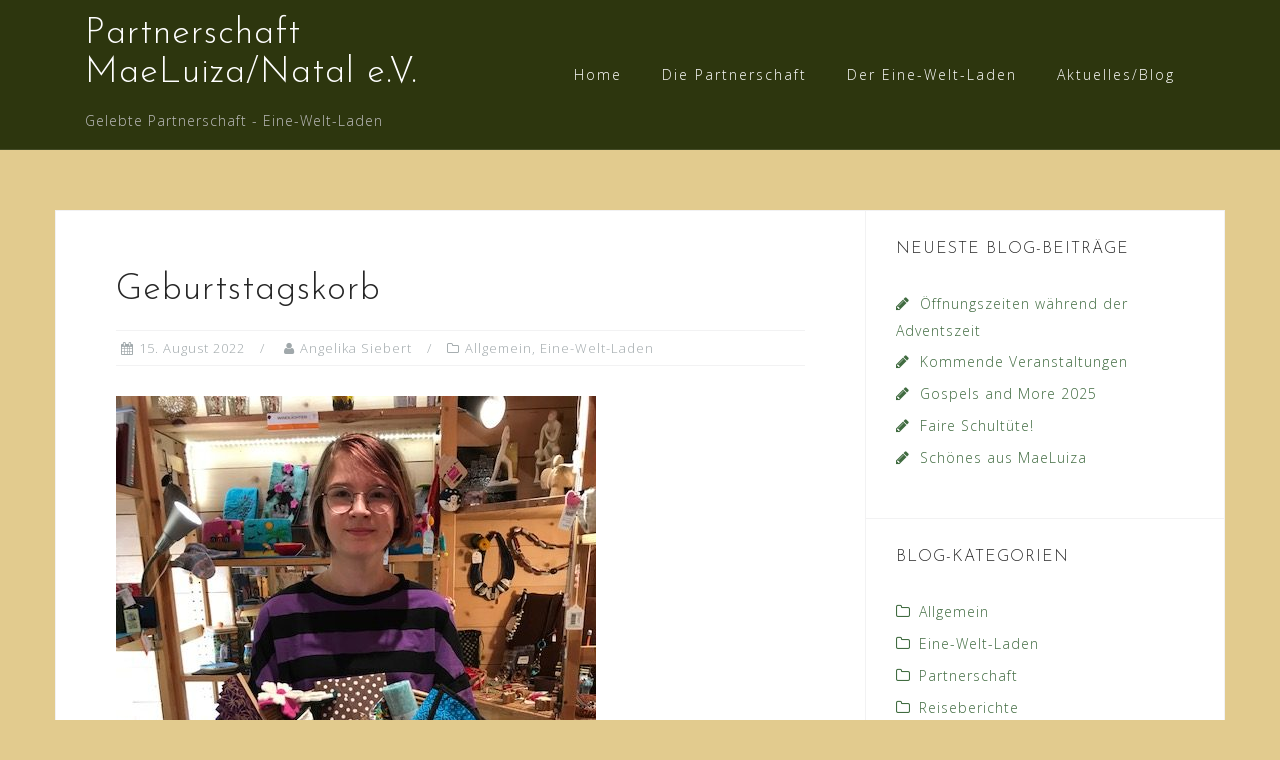

--- FILE ---
content_type: text/html; charset=UTF-8
request_url: http://maeluiza-penzberg.de/wp/?p=2659
body_size: 8806
content:
<!DOCTYPE html>
<html lang="de">
<head>
<meta charset="UTF-8">
<meta name="viewport" content="width=device-width, initial-scale=1">
<link rel="profile" href="http://gmpg.org/xfn/11">
<link rel="pingback" href="http://maeluiza-penzberg.de/wp/xmlrpc.php">

<title>Geburtstagskorb &#8211; Partnerschaft MaeLuiza/Natal e.V.</title>
<meta name='robots' content='max-image-preview:large' />
<link rel='dns-prefetch' href='//fonts.googleapis.com' />
<link rel="alternate" type="application/rss+xml" title="Partnerschaft MaeLuiza/Natal e.V. &raquo; Feed" href="http://maeluiza-penzberg.de/wp/?feed=rss2" />
<link rel="alternate" type="application/rss+xml" title="Partnerschaft MaeLuiza/Natal e.V. &raquo; Kommentar-Feed" href="http://maeluiza-penzberg.de/wp/?feed=comments-rss2" />
<link rel="alternate" type="application/rss+xml" title="Partnerschaft MaeLuiza/Natal e.V. &raquo; Geburtstagskorb-Kommentar-Feed" href="http://maeluiza-penzberg.de/wp/?feed=rss2&#038;p=2659" />
<script type="text/javascript">
window._wpemojiSettings = {"baseUrl":"https:\/\/s.w.org\/images\/core\/emoji\/14.0.0\/72x72\/","ext":".png","svgUrl":"https:\/\/s.w.org\/images\/core\/emoji\/14.0.0\/svg\/","svgExt":".svg","source":{"concatemoji":"http:\/\/maeluiza-penzberg.de\/wp\/wp-includes\/js\/wp-emoji-release.min.js?ver=6.2.8"}};
/*! This file is auto-generated */
!function(e,a,t){var n,r,o,i=a.createElement("canvas"),p=i.getContext&&i.getContext("2d");function s(e,t){p.clearRect(0,0,i.width,i.height),p.fillText(e,0,0);e=i.toDataURL();return p.clearRect(0,0,i.width,i.height),p.fillText(t,0,0),e===i.toDataURL()}function c(e){var t=a.createElement("script");t.src=e,t.defer=t.type="text/javascript",a.getElementsByTagName("head")[0].appendChild(t)}for(o=Array("flag","emoji"),t.supports={everything:!0,everythingExceptFlag:!0},r=0;r<o.length;r++)t.supports[o[r]]=function(e){if(p&&p.fillText)switch(p.textBaseline="top",p.font="600 32px Arial",e){case"flag":return s("\ud83c\udff3\ufe0f\u200d\u26a7\ufe0f","\ud83c\udff3\ufe0f\u200b\u26a7\ufe0f")?!1:!s("\ud83c\uddfa\ud83c\uddf3","\ud83c\uddfa\u200b\ud83c\uddf3")&&!s("\ud83c\udff4\udb40\udc67\udb40\udc62\udb40\udc65\udb40\udc6e\udb40\udc67\udb40\udc7f","\ud83c\udff4\u200b\udb40\udc67\u200b\udb40\udc62\u200b\udb40\udc65\u200b\udb40\udc6e\u200b\udb40\udc67\u200b\udb40\udc7f");case"emoji":return!s("\ud83e\udef1\ud83c\udffb\u200d\ud83e\udef2\ud83c\udfff","\ud83e\udef1\ud83c\udffb\u200b\ud83e\udef2\ud83c\udfff")}return!1}(o[r]),t.supports.everything=t.supports.everything&&t.supports[o[r]],"flag"!==o[r]&&(t.supports.everythingExceptFlag=t.supports.everythingExceptFlag&&t.supports[o[r]]);t.supports.everythingExceptFlag=t.supports.everythingExceptFlag&&!t.supports.flag,t.DOMReady=!1,t.readyCallback=function(){t.DOMReady=!0},t.supports.everything||(n=function(){t.readyCallback()},a.addEventListener?(a.addEventListener("DOMContentLoaded",n,!1),e.addEventListener("load",n,!1)):(e.attachEvent("onload",n),a.attachEvent("onreadystatechange",function(){"complete"===a.readyState&&t.readyCallback()})),(e=t.source||{}).concatemoji?c(e.concatemoji):e.wpemoji&&e.twemoji&&(c(e.twemoji),c(e.wpemoji)))}(window,document,window._wpemojiSettings);
</script>
<style type="text/css">
img.wp-smiley,
img.emoji {
	display: inline !important;
	border: none !important;
	box-shadow: none !important;
	height: 1em !important;
	width: 1em !important;
	margin: 0 0.07em !important;
	vertical-align: -0.1em !important;
	background: none !important;
	padding: 0 !important;
}
</style>
	<link rel='stylesheet' id='bootstrap-css' href='http://maeluiza-penzberg.de/wp/wp-content/themes/astrid/css/bootstrap/bootstrap.min.css?ver=1' type='text/css' media='all' />
<link rel='stylesheet' id='wp-block-library-css' href='http://maeluiza-penzberg.de/wp/wp-includes/css/dist/block-library/style.min.css?ver=6.2.8' type='text/css' media='all' />
<link rel='stylesheet' id='classic-theme-styles-css' href='http://maeluiza-penzberg.de/wp/wp-includes/css/classic-themes.min.css?ver=6.2.8' type='text/css' media='all' />
<style id='global-styles-inline-css' type='text/css'>
body{--wp--preset--color--black: #000000;--wp--preset--color--cyan-bluish-gray: #abb8c3;--wp--preset--color--white: #ffffff;--wp--preset--color--pale-pink: #f78da7;--wp--preset--color--vivid-red: #cf2e2e;--wp--preset--color--luminous-vivid-orange: #ff6900;--wp--preset--color--luminous-vivid-amber: #fcb900;--wp--preset--color--light-green-cyan: #7bdcb5;--wp--preset--color--vivid-green-cyan: #00d084;--wp--preset--color--pale-cyan-blue: #8ed1fc;--wp--preset--color--vivid-cyan-blue: #0693e3;--wp--preset--color--vivid-purple: #9b51e0;--wp--preset--gradient--vivid-cyan-blue-to-vivid-purple: linear-gradient(135deg,rgba(6,147,227,1) 0%,rgb(155,81,224) 100%);--wp--preset--gradient--light-green-cyan-to-vivid-green-cyan: linear-gradient(135deg,rgb(122,220,180) 0%,rgb(0,208,130) 100%);--wp--preset--gradient--luminous-vivid-amber-to-luminous-vivid-orange: linear-gradient(135deg,rgba(252,185,0,1) 0%,rgba(255,105,0,1) 100%);--wp--preset--gradient--luminous-vivid-orange-to-vivid-red: linear-gradient(135deg,rgba(255,105,0,1) 0%,rgb(207,46,46) 100%);--wp--preset--gradient--very-light-gray-to-cyan-bluish-gray: linear-gradient(135deg,rgb(238,238,238) 0%,rgb(169,184,195) 100%);--wp--preset--gradient--cool-to-warm-spectrum: linear-gradient(135deg,rgb(74,234,220) 0%,rgb(151,120,209) 20%,rgb(207,42,186) 40%,rgb(238,44,130) 60%,rgb(251,105,98) 80%,rgb(254,248,76) 100%);--wp--preset--gradient--blush-light-purple: linear-gradient(135deg,rgb(255,206,236) 0%,rgb(152,150,240) 100%);--wp--preset--gradient--blush-bordeaux: linear-gradient(135deg,rgb(254,205,165) 0%,rgb(254,45,45) 50%,rgb(107,0,62) 100%);--wp--preset--gradient--luminous-dusk: linear-gradient(135deg,rgb(255,203,112) 0%,rgb(199,81,192) 50%,rgb(65,88,208) 100%);--wp--preset--gradient--pale-ocean: linear-gradient(135deg,rgb(255,245,203) 0%,rgb(182,227,212) 50%,rgb(51,167,181) 100%);--wp--preset--gradient--electric-grass: linear-gradient(135deg,rgb(202,248,128) 0%,rgb(113,206,126) 100%);--wp--preset--gradient--midnight: linear-gradient(135deg,rgb(2,3,129) 0%,rgb(40,116,252) 100%);--wp--preset--duotone--dark-grayscale: url('#wp-duotone-dark-grayscale');--wp--preset--duotone--grayscale: url('#wp-duotone-grayscale');--wp--preset--duotone--purple-yellow: url('#wp-duotone-purple-yellow');--wp--preset--duotone--blue-red: url('#wp-duotone-blue-red');--wp--preset--duotone--midnight: url('#wp-duotone-midnight');--wp--preset--duotone--magenta-yellow: url('#wp-duotone-magenta-yellow');--wp--preset--duotone--purple-green: url('#wp-duotone-purple-green');--wp--preset--duotone--blue-orange: url('#wp-duotone-blue-orange');--wp--preset--font-size--small: 13px;--wp--preset--font-size--medium: 20px;--wp--preset--font-size--large: 36px;--wp--preset--font-size--x-large: 42px;--wp--preset--spacing--20: 0.44rem;--wp--preset--spacing--30: 0.67rem;--wp--preset--spacing--40: 1rem;--wp--preset--spacing--50: 1.5rem;--wp--preset--spacing--60: 2.25rem;--wp--preset--spacing--70: 3.38rem;--wp--preset--spacing--80: 5.06rem;--wp--preset--shadow--natural: 6px 6px 9px rgba(0, 0, 0, 0.2);--wp--preset--shadow--deep: 12px 12px 50px rgba(0, 0, 0, 0.4);--wp--preset--shadow--sharp: 6px 6px 0px rgba(0, 0, 0, 0.2);--wp--preset--shadow--outlined: 6px 6px 0px -3px rgba(255, 255, 255, 1), 6px 6px rgba(0, 0, 0, 1);--wp--preset--shadow--crisp: 6px 6px 0px rgba(0, 0, 0, 1);}:where(.is-layout-flex){gap: 0.5em;}body .is-layout-flow > .alignleft{float: left;margin-inline-start: 0;margin-inline-end: 2em;}body .is-layout-flow > .alignright{float: right;margin-inline-start: 2em;margin-inline-end: 0;}body .is-layout-flow > .aligncenter{margin-left: auto !important;margin-right: auto !important;}body .is-layout-constrained > .alignleft{float: left;margin-inline-start: 0;margin-inline-end: 2em;}body .is-layout-constrained > .alignright{float: right;margin-inline-start: 2em;margin-inline-end: 0;}body .is-layout-constrained > .aligncenter{margin-left: auto !important;margin-right: auto !important;}body .is-layout-constrained > :where(:not(.alignleft):not(.alignright):not(.alignfull)){max-width: var(--wp--style--global--content-size);margin-left: auto !important;margin-right: auto !important;}body .is-layout-constrained > .alignwide{max-width: var(--wp--style--global--wide-size);}body .is-layout-flex{display: flex;}body .is-layout-flex{flex-wrap: wrap;align-items: center;}body .is-layout-flex > *{margin: 0;}:where(.wp-block-columns.is-layout-flex){gap: 2em;}.has-black-color{color: var(--wp--preset--color--black) !important;}.has-cyan-bluish-gray-color{color: var(--wp--preset--color--cyan-bluish-gray) !important;}.has-white-color{color: var(--wp--preset--color--white) !important;}.has-pale-pink-color{color: var(--wp--preset--color--pale-pink) !important;}.has-vivid-red-color{color: var(--wp--preset--color--vivid-red) !important;}.has-luminous-vivid-orange-color{color: var(--wp--preset--color--luminous-vivid-orange) !important;}.has-luminous-vivid-amber-color{color: var(--wp--preset--color--luminous-vivid-amber) !important;}.has-light-green-cyan-color{color: var(--wp--preset--color--light-green-cyan) !important;}.has-vivid-green-cyan-color{color: var(--wp--preset--color--vivid-green-cyan) !important;}.has-pale-cyan-blue-color{color: var(--wp--preset--color--pale-cyan-blue) !important;}.has-vivid-cyan-blue-color{color: var(--wp--preset--color--vivid-cyan-blue) !important;}.has-vivid-purple-color{color: var(--wp--preset--color--vivid-purple) !important;}.has-black-background-color{background-color: var(--wp--preset--color--black) !important;}.has-cyan-bluish-gray-background-color{background-color: var(--wp--preset--color--cyan-bluish-gray) !important;}.has-white-background-color{background-color: var(--wp--preset--color--white) !important;}.has-pale-pink-background-color{background-color: var(--wp--preset--color--pale-pink) !important;}.has-vivid-red-background-color{background-color: var(--wp--preset--color--vivid-red) !important;}.has-luminous-vivid-orange-background-color{background-color: var(--wp--preset--color--luminous-vivid-orange) !important;}.has-luminous-vivid-amber-background-color{background-color: var(--wp--preset--color--luminous-vivid-amber) !important;}.has-light-green-cyan-background-color{background-color: var(--wp--preset--color--light-green-cyan) !important;}.has-vivid-green-cyan-background-color{background-color: var(--wp--preset--color--vivid-green-cyan) !important;}.has-pale-cyan-blue-background-color{background-color: var(--wp--preset--color--pale-cyan-blue) !important;}.has-vivid-cyan-blue-background-color{background-color: var(--wp--preset--color--vivid-cyan-blue) !important;}.has-vivid-purple-background-color{background-color: var(--wp--preset--color--vivid-purple) !important;}.has-black-border-color{border-color: var(--wp--preset--color--black) !important;}.has-cyan-bluish-gray-border-color{border-color: var(--wp--preset--color--cyan-bluish-gray) !important;}.has-white-border-color{border-color: var(--wp--preset--color--white) !important;}.has-pale-pink-border-color{border-color: var(--wp--preset--color--pale-pink) !important;}.has-vivid-red-border-color{border-color: var(--wp--preset--color--vivid-red) !important;}.has-luminous-vivid-orange-border-color{border-color: var(--wp--preset--color--luminous-vivid-orange) !important;}.has-luminous-vivid-amber-border-color{border-color: var(--wp--preset--color--luminous-vivid-amber) !important;}.has-light-green-cyan-border-color{border-color: var(--wp--preset--color--light-green-cyan) !important;}.has-vivid-green-cyan-border-color{border-color: var(--wp--preset--color--vivid-green-cyan) !important;}.has-pale-cyan-blue-border-color{border-color: var(--wp--preset--color--pale-cyan-blue) !important;}.has-vivid-cyan-blue-border-color{border-color: var(--wp--preset--color--vivid-cyan-blue) !important;}.has-vivid-purple-border-color{border-color: var(--wp--preset--color--vivid-purple) !important;}.has-vivid-cyan-blue-to-vivid-purple-gradient-background{background: var(--wp--preset--gradient--vivid-cyan-blue-to-vivid-purple) !important;}.has-light-green-cyan-to-vivid-green-cyan-gradient-background{background: var(--wp--preset--gradient--light-green-cyan-to-vivid-green-cyan) !important;}.has-luminous-vivid-amber-to-luminous-vivid-orange-gradient-background{background: var(--wp--preset--gradient--luminous-vivid-amber-to-luminous-vivid-orange) !important;}.has-luminous-vivid-orange-to-vivid-red-gradient-background{background: var(--wp--preset--gradient--luminous-vivid-orange-to-vivid-red) !important;}.has-very-light-gray-to-cyan-bluish-gray-gradient-background{background: var(--wp--preset--gradient--very-light-gray-to-cyan-bluish-gray) !important;}.has-cool-to-warm-spectrum-gradient-background{background: var(--wp--preset--gradient--cool-to-warm-spectrum) !important;}.has-blush-light-purple-gradient-background{background: var(--wp--preset--gradient--blush-light-purple) !important;}.has-blush-bordeaux-gradient-background{background: var(--wp--preset--gradient--blush-bordeaux) !important;}.has-luminous-dusk-gradient-background{background: var(--wp--preset--gradient--luminous-dusk) !important;}.has-pale-ocean-gradient-background{background: var(--wp--preset--gradient--pale-ocean) !important;}.has-electric-grass-gradient-background{background: var(--wp--preset--gradient--electric-grass) !important;}.has-midnight-gradient-background{background: var(--wp--preset--gradient--midnight) !important;}.has-small-font-size{font-size: var(--wp--preset--font-size--small) !important;}.has-medium-font-size{font-size: var(--wp--preset--font-size--medium) !important;}.has-large-font-size{font-size: var(--wp--preset--font-size--large) !important;}.has-x-large-font-size{font-size: var(--wp--preset--font-size--x-large) !important;}
.wp-block-navigation a:where(:not(.wp-element-button)){color: inherit;}
:where(.wp-block-columns.is-layout-flex){gap: 2em;}
.wp-block-pullquote{font-size: 1.5em;line-height: 1.6;}
</style>
<link rel='stylesheet' id='astrid-style-css' href='http://maeluiza-penzberg.de/wp/wp-content/themes/astrid/style.css?ver=6.2.8' type='text/css' media='all' />
<style id='astrid-style-inline-css' type='text/css'>
.site-header {position: fixed;}
.woocommerce .woocommerce-message:before,.woocommerce #payment #place_order,.woocommerce-page #payment #place_order,.woocommerce .cart .button, .woocommerce .cart input.button,.woocommerce-cart .wc-proceed-to-checkout a.checkout-button,.woocommerce #review_form #respond .form-submit input,.woocommerce a.button,.woocommerce div.product form.cart .button,.woocommerce .star-rating,.page-header .page-title .fa,.site-footer a:hover,.footer-info a:hover,.footer-widgets a:hover,.testimonial-title a:hover,.employee-title a:hover,.fact .fa,.service-title a:hover,.widget-area .widget a:hover,.entry-meta a:hover,.entry-footer a:hover,.entry-title a:hover,.comment-navigation a:hover,.posts-navigation a:hover,.post-navigation a:hover,.main-navigation a:hover,.main-navigation li.focus > a,a,a:hover,button,.button,input[type="button"],input[type="reset"],input[type="submit"] { color:#fcbf5d}
.social-menu-widget a,.woocommerce span.onsale,.woocommerce #payment #place_order:hover, .woocommerce-page #payment #place_order:hover,.woocommerce .cart .button:hover, .woocommerce .cart input.button:hover,.woocommerce-cart .wc-proceed-to-checkout a.checkout-button:hover,.woocommerce #review_form #respond .form-submit input:hover,.woocommerce div.product form.cart .button:hover,.woocommerce a.button:hover,.preloader-inner ul li,.progress-animate,button:hover,.button:hover,input[type="button"]:hover,input[type="reset"]:hover,input[type="submit"]:hover { background-color:#fcbf5d}
.woocommerce .woocommerce-message,.woocommerce #payment #place_order,.woocommerce-page #payment #place_order,.woocommerce .cart .button, .woocommerce .cart input.button,.woocommerce-cart .wc-proceed-to-checkout a.checkout-button,.woocommerce #review_form #respond .form-submit input,.woocommerce a.button,.woocommerce div.product form.cart .button,.main-navigation li a::after,.main-navigation li a::before,button,.button,input[type="button"],input[type="reset"],input[type="submit"] { border-color:#fcbf5d}
.site-title a,.site-title a:hover { color:#ffffff}
.site-description { color:#bdbdbd}
.site-header,.site-header.header-scrolled { background-color:rgba(26,38,0,0.9)}
@media only screen and (max-width: 1024px) { .site-header.has-header,.site-header.has-video,.site-header.has-single,.site-header.has-shortcode { background-color:rgba(26,38,0,0.9)} }
body, .widget-area .widget, .widget-area .widget a { color:#406b40}
.footer-widgets, .site-footer, .footer-info { background-color:#1a2600}
body {font-family: 'Open Sans', sans-serif;}
h1, h2, h3, h4, h5, h6, .fact .fact-number, .fact .fact-name, .site-title {font-family: 'Josefin Sans', sans-serif;}
.site-title { font-size:36px; }
.site-description { font-size:14px; }
h1 { font-size:36px; }
h2 { font-size:30px; }
h3 { font-size:24px; }
h4 { font-size:16px; }
h5 { font-size:14px; }
h6 { font-size:12px; }
body { font-size:14px; }

</style>
<link rel='stylesheet' id='astrid-body-fonts-css' href='//fonts.googleapis.com/css?family=Open+Sans%3A300%2C300italic%2C600%2C600italic&#038;ver=6.2.8' type='text/css' media='all' />
<link rel='stylesheet' id='astrid-headings-fonts-css' href='//fonts.googleapis.com/css?family=Josefin+Sans%3A300italic%2C300&#038;ver=6.2.8' type='text/css' media='all' />
<link rel='stylesheet' id='font-awesome-css' href='http://maeluiza-penzberg.de/wp/wp-content/themes/astrid/fonts/font-awesome.min.css?ver=6.2.8' type='text/css' media='all' />
<script type='text/javascript' src='http://maeluiza-penzberg.de/wp/wp-includes/js/jquery/jquery.min.js?ver=3.6.4' id='jquery-core-js'></script>
<script type='text/javascript' src='http://maeluiza-penzberg.de/wp/wp-includes/js/jquery/jquery-migrate.min.js?ver=3.4.0' id='jquery-migrate-js'></script>
<link rel="https://api.w.org/" href="http://maeluiza-penzberg.de/wp/index.php?rest_route=/" /><link rel="alternate" type="application/json" href="http://maeluiza-penzberg.de/wp/index.php?rest_route=/wp/v2/posts/2659" /><link rel="EditURI" type="application/rsd+xml" title="RSD" href="http://maeluiza-penzberg.de/wp/xmlrpc.php?rsd" />
<link rel="wlwmanifest" type="application/wlwmanifest+xml" href="http://maeluiza-penzberg.de/wp/wp-includes/wlwmanifest.xml" />
<meta name="generator" content="WordPress 6.2.8" />
<link rel="canonical" href="http://maeluiza-penzberg.de/wp/?p=2659" />
<link rel='shortlink' href='http://maeluiza-penzberg.de/wp/?p=2659' />
<link rel="alternate" type="application/json+oembed" href="http://maeluiza-penzberg.de/wp/index.php?rest_route=%2Foembed%2F1.0%2Fembed&#038;url=http%3A%2F%2Fmaeluiza-penzberg.de%2Fwp%2F%3Fp%3D2659" />
<link rel="alternate" type="text/xml+oembed" href="http://maeluiza-penzberg.de/wp/index.php?rest_route=%2Foembed%2F1.0%2Fembed&#038;url=http%3A%2F%2Fmaeluiza-penzberg.de%2Fwp%2F%3Fp%3D2659&#038;format=xml" />
<style type="text/css" id="custom-background-css">
body.custom-background { background-color: #e2cb8e; }
</style>
	</head>

<body class="post-template-default single single-post postid-2659 single-format-standard custom-background group-blog">

<div class="preloader">
<div class="preloader-inner">
	<ul><li></li><li></li><li></li><li></li><li></li><li></li></ul>
</div>
</div>

<div id="page" class="site">
	<a class="skip-link screen-reader-text" href="#content">Skip to content</a>

	<header id="masthead" class="site-header " role="banner">
		<div class="container">
			<div class="site-branding col-md-4 col-sm-6 col-xs-12">
				<p class="site-title"><a href="http://maeluiza-penzberg.de/wp/" rel="home">Partnerschaft MaeLuiza/Natal e.V.</a></p><p class="site-description">Gelebte Partnerschaft - Eine-Welt-Laden</p>			</div>
			<div class="btn-menu col-md-8 col-sm-6 col-xs-12"><i class="fa fa-navicon"></i></div>
			<nav id="mainnav" class="main-navigation col-md-8 col-sm-6 col-xs-12" role="navigation">
				<div class="menu-menue-1-container"><ul id="primary-menu" class="menu"><li id="menu-item-101" class="menu-item menu-item-type-post_type menu-item-object-page menu-item-home menu-item-101"><a href="http://maeluiza-penzberg.de/wp/">Home</a></li>
<li id="menu-item-119" class="menu-item menu-item-type-custom menu-item-object-custom menu-item-has-children menu-item-119"><a>Die Partnerschaft</a>
<ul class="sub-menu">
	<li id="menu-item-164" class="menu-item menu-item-type-custom menu-item-object-custom menu-item-164"><a href="http://maeluiza-penzberg.de/wp/?cat=3">Aktuelles</a></li>
	<li id="menu-item-156" class="menu-item menu-item-type-custom menu-item-object-custom menu-item-has-children menu-item-156"><a>Über uns in Penzberg</a>
	<ul class="sub-menu">
		<li id="menu-item-105" class="menu-item menu-item-type-post_type menu-item-object-page menu-item-105"><a href="http://maeluiza-penzberg.de/wp/?page_id=15">Unsere Ziele</a></li>
		<li id="menu-item-106" class="menu-item menu-item-type-post_type menu-item-object-page menu-item-106"><a href="http://maeluiza-penzberg.de/wp/?page_id=17">Regelmäßige Veranstaltungen</a></li>
		<li id="menu-item-107" class="menu-item menu-item-type-post_type menu-item-object-page menu-item-107"><a href="http://maeluiza-penzberg.de/wp/?page_id=19">So können Sie uns unterstützen</a></li>
	</ul>
</li>
	<li id="menu-item-108" class="menu-item menu-item-type-post_type menu-item-object-page menu-item-108"><a href="http://maeluiza-penzberg.de/wp/?page_id=4">Über Mãe Luiza</a></li>
	<li id="menu-item-157" class="menu-item menu-item-type-custom menu-item-object-custom menu-item-has-children menu-item-157"><a>Das Centro und seine Einrichtungen</a>
	<ul class="sub-menu">
		<li id="menu-item-110" class="menu-item menu-item-type-post_type menu-item-object-page menu-item-110"><a href="http://maeluiza-penzberg.de/wp/?page_id=21">Der Kindergarten</a></li>
		<li id="menu-item-111" class="menu-item menu-item-type-post_type menu-item-object-page menu-item-111"><a href="http://maeluiza-penzberg.de/wp/?page_id=23">Die Ergänzungsschule</a></li>
		<li id="menu-item-112" class="menu-item menu-item-type-post_type menu-item-object-page menu-item-112"><a href="http://maeluiza-penzberg.de/wp/?page_id=25">Das Seniorenheim</a></li>
	</ul>
</li>
	<li id="menu-item-185" class="menu-item menu-item-type-post_type menu-item-object-page menu-item-185"><a href="http://maeluiza-penzberg.de/wp/?page_id=123">Geschichte der Partnerschaft</a></li>
</ul>
</li>
<li id="menu-item-158" class="menu-item menu-item-type-custom menu-item-object-custom menu-item-has-children menu-item-158"><a>Der Eine-Welt-Laden</a>
<ul class="sub-menu">
	<li id="menu-item-163" class="menu-item menu-item-type-custom menu-item-object-custom menu-item-163"><a href="http://maeluiza-penzberg.de/wp/?cat=2">Aktuelles</a></li>
	<li id="menu-item-114" class="menu-item menu-item-type-post_type menu-item-object-page menu-item-114"><a href="http://maeluiza-penzberg.de/wp/?page_id=28">Über uns</a></li>
	<li id="menu-item-468" class="menu-item menu-item-type-post_type menu-item-object-page menu-item-468"><a href="http://maeluiza-penzberg.de/wp/?page_id=466">Unser Sortiment</a></li>
	<li id="menu-item-116" class="menu-item menu-item-type-post_type menu-item-object-page menu-item-116"><a href="http://maeluiza-penzberg.de/wp/?page_id=32">Kontakt und Öffnungszeiten</a></li>
	<li id="menu-item-115" class="menu-item menu-item-type-post_type menu-item-object-page menu-item-115"><a href="http://maeluiza-penzberg.de/wp/?page_id=30">Der Faire Handel</a></li>
</ul>
</li>
<li id="menu-item-162" class="menu-item menu-item-type-custom menu-item-object-custom menu-item-has-children menu-item-162"><a href="http://maeluiza-penzberg.de/wp/?cat=1">Aktuelles/Blog</a>
<ul class="sub-menu">
	<li id="menu-item-486" class="menu-item menu-item-type-custom menu-item-object-custom menu-item-486"><a href="http://maeluiza-penzberg.de/wp/?cat=3">Aktuelles von der Partnerschaft</a></li>
	<li id="menu-item-487" class="menu-item menu-item-type-custom menu-item-object-custom menu-item-487"><a href="http://maeluiza-penzberg.de/wp/?cat=2">Aktuelles vom Eine-Welt-Laden</a></li>
</ul>
</li>
</ul></div>			</nav><!-- #site-navigation -->
		</div>
	</header><!-- #masthead -->

			<div class="header-clone"></div>
		

				
	
	<div id="content" class="site-content">
		<div class="container">
	<div id="primary" class="content-area">
		<main id="main" class="site-main" role="main">

		
<article id="post-2659" class="post-2659 post type-post status-publish format-standard hentry category-allgemein category-eine-welt-laden clearfix">


	<header class="entry-header">
		<h1 class="entry-title">Geburtstagskorb</h1>		<div class="entry-meta">
			<span class="posted-on"><i class="fa fa-calendar"></i><a href="http://maeluiza-penzberg.de/wp/?p=2659" rel="bookmark"><time class="entry-date published" datetime="2022-08-15T10:12:51+01:00">15. August 2022</time><time class="updated" datetime="2022-08-15T10:55:47+01:00">15. August 2022</time></a></span><span class="byline"> <i class="fa fa-user"></i><span class="author vcard"><a class="url fn n" href="http://maeluiza-penzberg.de/wp/?author=16">Angelika Siebert</a></span></span><span class="cat-links"><i class="fa fa-folder-o"></i><a href="http://maeluiza-penzberg.de/wp/?cat=1" rel="category">Allgemein</a>, <a href="http://maeluiza-penzberg.de/wp/?cat=2" rel="category">Eine-Welt-Laden</a></span>		</div><!-- .entry-meta -->
			</header><!-- .entry-header -->	

	
		<div class="entry-content">
		
<figure class="wp-block-image size-large"><img decoding="async" width="480" height="640" src="http://maeluiza-penzberg.de/wp/wp-content/uploads/2022/08/Geburtstagskorb-1-rotated.jpg" alt="" class="wp-image-2663" srcset="http://maeluiza-penzberg.de/wp/wp-content/uploads/2022/08/Geburtstagskorb-1-rotated.jpg 480w, http://maeluiza-penzberg.de/wp/wp-content/uploads/2022/08/Geburtstagskorb-1-225x300.jpg 225w, http://maeluiza-penzberg.de/wp/wp-content/uploads/2022/08/Geburtstagskorb-1-360x480.jpg 360w, http://maeluiza-penzberg.de/wp/wp-content/uploads/2022/08/Geburtstagskorb-1-250x333.jpg 250w, http://maeluiza-penzberg.de/wp/wp-content/uploads/2022/08/Geburtstagskorb-1-100x133.jpg 100w" sizes="(max-width: 480px) 100vw, 480px" /></figure>



<p>Sie haben Geburtstag und laden zu einer Feier ein. Sie wissen auch, dass Ihre Freunde Ihnen gerne ein Geschenk mitbringen. Um den Gästen die Auswahl der Geschenke zu erleichtern, kommen wir ins Spiel:<br>Das Geburtstagskind kommt zu uns in den Laden und wählt vor Ort Waren aus, die ihm gefallen. Wir erstellen einen Korb mit den ausgesuchten Artikeln. Die darüber informierten Gäste können dann die Wünsche des Geburtstagskindes erfüllen. <br>Die Artikel, die nicht aus dem Korb verkauft werden, kommen nach Ihrem Geburtstag wieder zurück in die Verkaufsregale. <br><strong>Wir finden, das ist eine tolle Idee!</strong></p>



<div class="wp-block-group is-layout-flow"><div class="wp-block-group__inner-container"></div></div>
	</div>
	
			
		<footer class="entry-footer">
			</footer><!-- .entry-footer -->
	</article><!-- #post-## -->

	<nav class="navigation post-navigation" aria-label="Beiträge">
		<h2 class="screen-reader-text">Beitrags-Navigation</h2>
		<div class="nav-links"><div class="nav-previous"><a href="http://maeluiza-penzberg.de/wp/?p=2626" rel="prev">Neu: Faire Penzberger Schokolade</a></div><div class="nav-next"><a href="http://maeluiza-penzberg.de/wp/?p=2675" rel="next">Besuch aus Mãe Luiza &#8211; Eine bereichernde Begegnung</a></div></div>
	</nav>
<div id="comments" class="comments-area">

		<div id="respond" class="comment-respond">
		<h3 id="reply-title" class="comment-reply-title">Schreibe einen Kommentar <small><a rel="nofollow" id="cancel-comment-reply-link" href="/wp/?p=2659#respond" style="display:none;">Antwort abbrechen</a></small></h3><form action="http://maeluiza-penzberg.de/wp/wp-comments-post.php" method="post" id="commentform" class="comment-form" novalidate><p class="comment-notes"><span id="email-notes">Deine E-Mail-Adresse wird nicht veröffentlicht.</span> <span class="required-field-message">Erforderliche Felder sind mit <span class="required">*</span> markiert</span></p><p class="comment-form-comment"><label for="comment">Kommentar <span class="required">*</span></label> <textarea autocomplete="new-password"  id="c08a1a06c7"  name="c08a1a06c7"   cols="45" rows="8" maxlength="65525" required></textarea><textarea id="comment" aria-label="hp-comment" aria-hidden="true" name="comment" autocomplete="new-password" style="padding:0 !important;clip:rect(1px, 1px, 1px, 1px) !important;position:absolute !important;white-space:nowrap !important;height:1px !important;width:1px !important;overflow:hidden !important;" tabindex="-1"></textarea><script data-noptimize>document.getElementById("comment").setAttribute( "id", "ae75840b27f2880b18bda79e9ea90aa5" );document.getElementById("c08a1a06c7").setAttribute( "id", "comment" );</script></p><p class="comment-form-author"><label for="author">Name <span class="required">*</span></label> <input id="author" name="author" type="text" value="" size="30" maxlength="245" autocomplete="name" required /></p>
<p class="comment-form-email"><label for="email">E-Mail-Adresse <span class="required">*</span></label> <input id="email" name="email" type="email" value="" size="30" maxlength="100" aria-describedby="email-notes" autocomplete="email" required /></p>
<p class="comment-form-url"><label for="url">Website</label> <input id="url" name="url" type="url" value="" size="30" maxlength="200" autocomplete="url" /></p>
<p class="comment-form-cookies-consent"><input id="wp-comment-cookies-consent" name="wp-comment-cookies-consent" type="checkbox" value="yes" /> <label for="wp-comment-cookies-consent">Meinen Namen, meine E-Mail-Adresse und meine Website in diesem Browser für die nächste Kommentierung speichern.</label></p>
<p class="form-submit"><input name="submit" type="submit" id="submit" class="submit" value="Kommentar abschicken" /> <input type='hidden' name='comment_post_ID' value='2659' id='comment_post_ID' />
<input type='hidden' name='comment_parent' id='comment_parent' value='0' />
</p></form>	</div><!-- #respond -->
	
</div><!-- #comments -->

		</main><!-- #main -->
	</div><!-- #primary -->


<aside id="secondary" class="widget-area" role="complementary">
	
		<aside id="recent-posts-5" class="widget widget_recent_entries">
		<h4 class="widget-title">Neueste Blog-Beiträge</h4>
		<ul>
											<li>
					<a href="http://maeluiza-penzberg.de/wp/?p=2884">Öffnungszeiten während der Adventszeit</a>
									</li>
											<li>
					<a href="http://maeluiza-penzberg.de/wp/?p=2863">Kommende Veranstaltungen</a>
									</li>
											<li>
					<a href="http://maeluiza-penzberg.de/wp/?p=2859">Gospels and More 2025</a>
									</li>
											<li>
					<a href="http://maeluiza-penzberg.de/wp/?p=2855">Faire Schultüte!</a>
									</li>
											<li>
					<a href="http://maeluiza-penzberg.de/wp/?p=2839">Schönes aus MaeLuiza</a>
									</li>
					</ul>

		</aside><aside id="categories-4" class="widget widget_categories"><h4 class="widget-title">Blog-Kategorien</h4>
			<ul>
					<li class="cat-item cat-item-1"><a href="http://maeluiza-penzberg.de/wp/?cat=1">Allgemein</a>
</li>
	<li class="cat-item cat-item-2"><a href="http://maeluiza-penzberg.de/wp/?cat=2">Eine-Welt-Laden</a>
</li>
	<li class="cat-item cat-item-3"><a href="http://maeluiza-penzberg.de/wp/?cat=3">Partnerschaft</a>
</li>
	<li class="cat-item cat-item-140"><a href="http://maeluiza-penzberg.de/wp/?cat=140">Reiseberichte</a>
</li>
			</ul>

			</aside><aside id="archives-4" class="widget widget_archive"><h4 class="widget-title">Blog-Archiv</h4>
			<ul>
					<li><a href='http://maeluiza-penzberg.de/wp/?m=202511'>November 2025</a>&nbsp;(1)</li>
	<li><a href='http://maeluiza-penzberg.de/wp/?m=202510'>Oktober 2025</a>&nbsp;(1)</li>
	<li><a href='http://maeluiza-penzberg.de/wp/?m=202509'>September 2025</a>&nbsp;(1)</li>
	<li><a href='http://maeluiza-penzberg.de/wp/?m=202508'>August 2025</a>&nbsp;(1)</li>
	<li><a href='http://maeluiza-penzberg.de/wp/?m=202507'>Juli 2025</a>&nbsp;(1)</li>
	<li><a href='http://maeluiza-penzberg.de/wp/?m=202504'>April 2025</a>&nbsp;(1)</li>
	<li><a href='http://maeluiza-penzberg.de/wp/?m=202412'>Dezember 2024</a>&nbsp;(2)</li>
	<li><a href='http://maeluiza-penzberg.de/wp/?m=202411'>November 2024</a>&nbsp;(3)</li>
	<li><a href='http://maeluiza-penzberg.de/wp/?m=202408'>August 2024</a>&nbsp;(1)</li>
	<li><a href='http://maeluiza-penzberg.de/wp/?m=202405'>Mai 2024</a>&nbsp;(1)</li>
	<li><a href='http://maeluiza-penzberg.de/wp/?m=202311'>November 2023</a>&nbsp;(1)</li>
	<li><a href='http://maeluiza-penzberg.de/wp/?m=202308'>August 2023</a>&nbsp;(1)</li>
	<li><a href='http://maeluiza-penzberg.de/wp/?m=202307'>Juli 2023</a>&nbsp;(3)</li>
	<li><a href='http://maeluiza-penzberg.de/wp/?m=202306'>Juni 2023</a>&nbsp;(1)</li>
	<li><a href='http://maeluiza-penzberg.de/wp/?m=202211'>November 2022</a>&nbsp;(1)</li>
	<li><a href='http://maeluiza-penzberg.de/wp/?m=202210'>Oktober 2022</a>&nbsp;(1)</li>
	<li><a href='http://maeluiza-penzberg.de/wp/?m=202208'>August 2022</a>&nbsp;(1)</li>
	<li><a href='http://maeluiza-penzberg.de/wp/?m=202206'>Juni 2022</a>&nbsp;(5)</li>
	<li><a href='http://maeluiza-penzberg.de/wp/?m=202205'>Mai 2022</a>&nbsp;(2)</li>
	<li><a href='http://maeluiza-penzberg.de/wp/?m=202204'>April 2022</a>&nbsp;(5)</li>
	<li><a href='http://maeluiza-penzberg.de/wp/?m=202201'>Januar 2022</a>&nbsp;(2)</li>
	<li><a href='http://maeluiza-penzberg.de/wp/?m=202112'>Dezember 2021</a>&nbsp;(2)</li>
	<li><a href='http://maeluiza-penzberg.de/wp/?m=202111'>November 2021</a>&nbsp;(5)</li>
	<li><a href='http://maeluiza-penzberg.de/wp/?m=202110'>Oktober 2021</a>&nbsp;(2)</li>
	<li><a href='http://maeluiza-penzberg.de/wp/?m=202109'>September 2021</a>&nbsp;(2)</li>
	<li><a href='http://maeluiza-penzberg.de/wp/?m=202108'>August 2021</a>&nbsp;(1)</li>
	<li><a href='http://maeluiza-penzberg.de/wp/?m=202105'>Mai 2021</a>&nbsp;(2)</li>
	<li><a href='http://maeluiza-penzberg.de/wp/?m=202104'>April 2021</a>&nbsp;(1)</li>
	<li><a href='http://maeluiza-penzberg.de/wp/?m=202103'>März 2021</a>&nbsp;(1)</li>
	<li><a href='http://maeluiza-penzberg.de/wp/?m=202102'>Februar 2021</a>&nbsp;(1)</li>
	<li><a href='http://maeluiza-penzberg.de/wp/?m=202012'>Dezember 2020</a>&nbsp;(2)</li>
	<li><a href='http://maeluiza-penzberg.de/wp/?m=202011'>November 2020</a>&nbsp;(2)</li>
	<li><a href='http://maeluiza-penzberg.de/wp/?m=202010'>Oktober 2020</a>&nbsp;(1)</li>
	<li><a href='http://maeluiza-penzberg.de/wp/?m=202009'>September 2020</a>&nbsp;(1)</li>
	<li><a href='http://maeluiza-penzberg.de/wp/?m=202008'>August 2020</a>&nbsp;(1)</li>
	<li><a href='http://maeluiza-penzberg.de/wp/?m=202006'>Juni 2020</a>&nbsp;(1)</li>
	<li><a href='http://maeluiza-penzberg.de/wp/?m=202005'>Mai 2020</a>&nbsp;(1)</li>
	<li><a href='http://maeluiza-penzberg.de/wp/?m=202004'>April 2020</a>&nbsp;(3)</li>
	<li><a href='http://maeluiza-penzberg.de/wp/?m=202003'>März 2020</a>&nbsp;(1)</li>
	<li><a href='http://maeluiza-penzberg.de/wp/?m=201907'>Juli 2019</a>&nbsp;(2)</li>
	<li><a href='http://maeluiza-penzberg.de/wp/?m=201906'>Juni 2019</a>&nbsp;(1)</li>
	<li><a href='http://maeluiza-penzberg.de/wp/?m=201905'>Mai 2019</a>&nbsp;(1)</li>
	<li><a href='http://maeluiza-penzberg.de/wp/?m=201903'>März 2019</a>&nbsp;(1)</li>
	<li><a href='http://maeluiza-penzberg.de/wp/?m=201901'>Januar 2019</a>&nbsp;(2)</li>
	<li><a href='http://maeluiza-penzberg.de/wp/?m=201812'>Dezember 2018</a>&nbsp;(1)</li>
	<li><a href='http://maeluiza-penzberg.de/wp/?m=201811'>November 2018</a>&nbsp;(1)</li>
	<li><a href='http://maeluiza-penzberg.de/wp/?m=201805'>Mai 2018</a>&nbsp;(1)</li>
	<li><a href='http://maeluiza-penzberg.de/wp/?m=201803'>März 2018</a>&nbsp;(1)</li>
	<li><a href='http://maeluiza-penzberg.de/wp/?m=201802'>Februar 2018</a>&nbsp;(1)</li>
	<li><a href='http://maeluiza-penzberg.de/wp/?m=201712'>Dezember 2017</a>&nbsp;(1)</li>
	<li><a href='http://maeluiza-penzberg.de/wp/?m=201711'>November 2017</a>&nbsp;(1)</li>
	<li><a href='http://maeluiza-penzberg.de/wp/?m=201710'>Oktober 2017</a>&nbsp;(2)</li>
	<li><a href='http://maeluiza-penzberg.de/wp/?m=201703'>März 2017</a>&nbsp;(1)</li>
	<li><a href='http://maeluiza-penzberg.de/wp/?m=201701'>Januar 2017</a>&nbsp;(1)</li>
	<li><a href='http://maeluiza-penzberg.de/wp/?m=201610'>Oktober 2016</a>&nbsp;(1)</li>
	<li><a href='http://maeluiza-penzberg.de/wp/?m=201609'>September 2016</a>&nbsp;(1)</li>
	<li><a href='http://maeluiza-penzberg.de/wp/?m=201608'>August 2016</a>&nbsp;(2)</li>
	<li><a href='http://maeluiza-penzberg.de/wp/?m=201607'>Juli 2016</a>&nbsp;(5)</li>
	<li><a href='http://maeluiza-penzberg.de/wp/?m=201606'>Juni 2016</a>&nbsp;(3)</li>
	<li><a href='http://maeluiza-penzberg.de/wp/?m=201605'>Mai 2016</a>&nbsp;(2)</li>
	<li><a href='http://maeluiza-penzberg.de/wp/?m=201604'>April 2016</a>&nbsp;(1)</li>
	<li><a href='http://maeluiza-penzberg.de/wp/?m=201603'>März 2016</a>&nbsp;(1)</li>
	<li><a href='http://maeluiza-penzberg.de/wp/?m=201601'>Januar 2016</a>&nbsp;(2)</li>
	<li><a href='http://maeluiza-penzberg.de/wp/?m=201512'>Dezember 2015</a>&nbsp;(1)</li>
	<li><a href='http://maeluiza-penzberg.de/wp/?m=201509'>September 2015</a>&nbsp;(3)</li>
	<li><a href='http://maeluiza-penzberg.de/wp/?m=201508'>August 2015</a>&nbsp;(1)</li>
	<li><a href='http://maeluiza-penzberg.de/wp/?m=201507'>Juli 2015</a>&nbsp;(1)</li>
	<li><a href='http://maeluiza-penzberg.de/wp/?m=201505'>Mai 2015</a>&nbsp;(1)</li>
	<li><a href='http://maeluiza-penzberg.de/wp/?m=201504'>April 2015</a>&nbsp;(2)</li>
	<li><a href='http://maeluiza-penzberg.de/wp/?m=201503'>März 2015</a>&nbsp;(1)</li>
	<li><a href='http://maeluiza-penzberg.de/wp/?m=201502'>Februar 2015</a>&nbsp;(1)</li>
	<li><a href='http://maeluiza-penzberg.de/wp/?m=201412'>Dezember 2014</a>&nbsp;(1)</li>
	<li><a href='http://maeluiza-penzberg.de/wp/?m=201410'>Oktober 2014</a>&nbsp;(3)</li>
	<li><a href='http://maeluiza-penzberg.de/wp/?m=201409'>September 2014</a>&nbsp;(1)</li>
	<li><a href='http://maeluiza-penzberg.de/wp/?m=201408'>August 2014</a>&nbsp;(1)</li>
	<li><a href='http://maeluiza-penzberg.de/wp/?m=201407'>Juli 2014</a>&nbsp;(3)</li>
	<li><a href='http://maeluiza-penzberg.de/wp/?m=201406'>Juni 2014</a>&nbsp;(2)</li>
	<li><a href='http://maeluiza-penzberg.de/wp/?m=201405'>Mai 2014</a>&nbsp;(4)</li>
	<li><a href='http://maeluiza-penzberg.de/wp/?m=201404'>April 2014</a>&nbsp;(1)</li>
	<li><a href='http://maeluiza-penzberg.de/wp/?m=201401'>Januar 2014</a>&nbsp;(1)</li>
	<li><a href='http://maeluiza-penzberg.de/wp/?m=201308'>August 2013</a>&nbsp;(16)</li>
	<li><a href='http://maeluiza-penzberg.de/wp/?m=201307'>Juli 2013</a>&nbsp;(12)</li>
	<li><a href='http://maeluiza-penzberg.de/wp/?m=201209'>September 2012</a>&nbsp;(13)</li>
	<li><a href='http://maeluiza-penzberg.de/wp/?m=201208'>August 2012</a>&nbsp;(17)</li>
			</ul>

			</aside></aside><!-- #secondary -->

		</div>
	</div><!-- #content -->

	<div class="footer-wrapper">
				
						<div class="footer-info">
			<div class="container">
				<div class="footer-branding"><h2 class="site-title-footer"><a href="http://maeluiza-penzberg.de/wp/" rel="home">Partnerschaft MaeLuiza/Natal e.V.</a></h1></div>				<div class="footer-contact"></div>			</div>
		</div>
		
		<footer id="colophon" class="site-footer" role="contentinfo">	
			<div class="site-info container">
				<nav id="footernav" class="footer-navigation" role="navigation">
					<div class="menu-impressum-menue-container"><ul id="footer-menu" class="menu"><li id="menu-item-191" class="menu-item menu-item-type-post_type menu-item-object-page menu-item-191"><a href="http://maeluiza-penzberg.de/wp/?page_id=189">Impressum</a></li>
<li id="menu-item-2014" class="menu-item menu-item-type-post_type menu-item-object-page menu-item-2014"><a href="http://maeluiza-penzberg.de/wp/?page_id=2011">Datenschutzerklärung</a></li>
</ul></div>				</nav><!-- #site-navigation -->
				<div class="site-copyright">
					<a href="https://wordpress.org/">Powered by WordPress</a><span class="sep"> | </span>Theme: <a href="http://athemes.com/theme/astrid" rel="nofollow">Astrid</a> by aThemes.				</div>
			</div><!-- .site-info -->
		</footer><!-- #colophon -->
	</div>

</div><!-- #page -->

<script type='text/javascript' src='http://maeluiza-penzberg.de/wp/wp-content/themes/astrid/js/main.js?ver=6.2.8' id='astrid-main-js'></script>
<script type='text/javascript' src='http://maeluiza-penzberg.de/wp/wp-content/themes/astrid/js/scripts.min.js?ver=6.2.8' id='astrid-scripts-js'></script>
<script type='text/javascript' src='http://maeluiza-penzberg.de/wp/wp-includes/js/comment-reply.min.js?ver=6.2.8' id='comment-reply-js'></script>
<!--[if lt IE 9]>
<script type='text/javascript' src='http://maeluiza-penzberg.de/wp/wp-content/themes/astrid/js/html5shiv.js?ver=6.2.8' id='astrid-html5shiv-js'></script>
<![endif]-->

</body>
</html>
